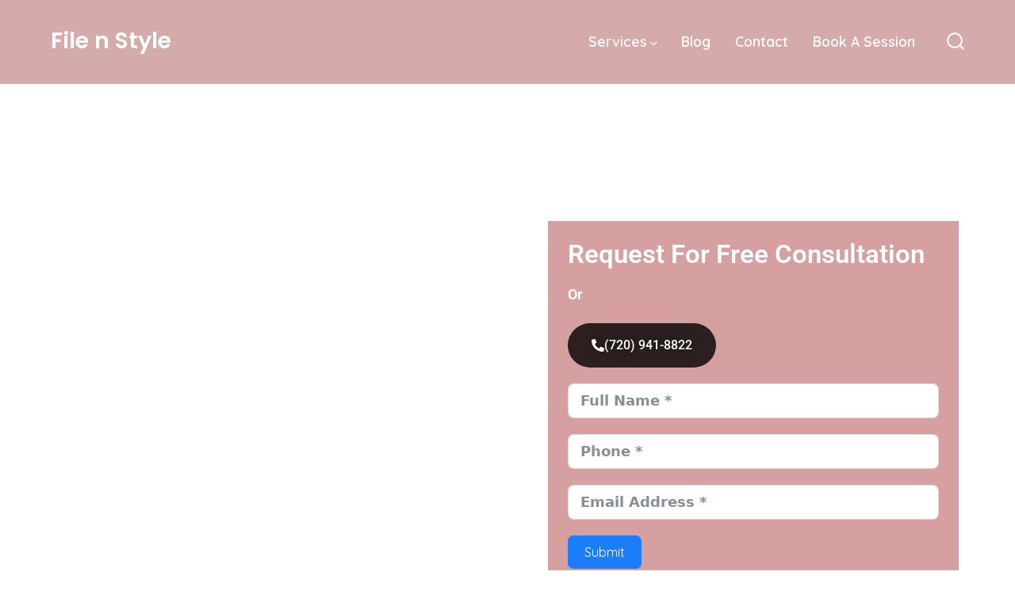

--- FILE ---
content_type: text/css
request_url: https://file-n-style.com/wp-content/uploads/elementor/css/post-400.css?ver=1766424342
body_size: 1025
content:
.elementor-400 .elementor-element.elementor-element-0e0b154 > .elementor-container > .elementor-column > .elementor-widget-wrap{align-content:center;align-items:center;}.elementor-400 .elementor-element.elementor-element-0e0b154 > .elementor-background-overlay{background-color:#070303;opacity:0.5;transition:background 0.3s, border-radius 0.3s, opacity 0.3s;}.elementor-400 .elementor-element.elementor-element-0e0b154 .elementor-background-slideshow__slide__image{background-size:cover;background-position:center center;}.elementor-400 .elementor-element.elementor-element-0e0b154{transition:background 0.3s, border 0.3s, border-radius 0.3s, box-shadow 0.3s;margin-top:-65px;margin-bottom:0px;padding:0180px 0px 130px 0px;overflow:visible;}.elementor-widget-heading .elementor-heading-title{font-family:var( --e-global-typography-primary-font-family ), Sans-serif;font-weight:var( --e-global-typography-primary-font-weight );color:var( --e-global-color-primary );}.elementor-400 .elementor-element.elementor-element-8ceb141 .elementor-heading-title{font-family:"Roboto", Sans-serif;font-weight:600;text-transform:capitalize;color:#FFFFFF;}.elementor-widget-icon-list .elementor-icon-list-item:not(:last-child):after{border-color:var( --e-global-color-text );}.elementor-widget-icon-list .elementor-icon-list-icon i{color:var( --e-global-color-primary );}.elementor-widget-icon-list .elementor-icon-list-icon svg{fill:var( --e-global-color-primary );}.elementor-widget-icon-list .elementor-icon-list-item > .elementor-icon-list-text, .elementor-widget-icon-list .elementor-icon-list-item > a{font-family:var( --e-global-typography-text-font-family ), Sans-serif;font-weight:var( --e-global-typography-text-font-weight );}.elementor-widget-icon-list .elementor-icon-list-text{color:var( --e-global-color-secondary );}.elementor-400 .elementor-element.elementor-element-ef653ba{width:var( --container-widget-width, 107.363% );max-width:107.363%;--container-widget-width:107.363%;--container-widget-flex-grow:0;--e-icon-list-icon-size:14px;--icon-vertical-offset:0px;}.elementor-400 .elementor-element.elementor-element-ef653ba .elementor-icon-list-icon i{color:#FFFFFF;transition:color 0.3s;}.elementor-400 .elementor-element.elementor-element-ef653ba .elementor-icon-list-icon svg{fill:#FFFFFF;transition:fill 0.3s;}.elementor-400 .elementor-element.elementor-element-ef653ba .elementor-icon-list-text{color:#FFFFFF;transition:color 0.3s;}.elementor-400 .elementor-element.elementor-element-c21a93f:not(.elementor-motion-effects-element-type-background) > .elementor-widget-wrap, .elementor-400 .elementor-element.elementor-element-c21a93f > .elementor-widget-wrap > .elementor-motion-effects-container > .elementor-motion-effects-layer{background-color:#D6A0A0;}.elementor-400 .elementor-element.elementor-element-c21a93f > .elementor-element-populated{transition:background 0.3s, border 0.3s, border-radius 0.3s, box-shadow 0.3s;padding:25px 25px 25px 25px;}.elementor-400 .elementor-element.elementor-element-c21a93f > .elementor-element-populated > .elementor-background-overlay{transition:background 0.3s, border-radius 0.3s, opacity 0.3s;}.elementor-400 .elementor-element.elementor-element-4c5f845 .elementor-heading-title{font-family:"Roboto", Sans-serif;font-size:33px;font-weight:600;color:#FCFEFF;}.elementor-widget-text-editor{font-family:var( --e-global-typography-text-font-family ), Sans-serif;font-weight:var( --e-global-typography-text-font-weight );color:var( --e-global-color-text );}.elementor-widget-text-editor.elementor-drop-cap-view-stacked .elementor-drop-cap{background-color:var( --e-global-color-primary );}.elementor-widget-text-editor.elementor-drop-cap-view-framed .elementor-drop-cap, .elementor-widget-text-editor.elementor-drop-cap-view-default .elementor-drop-cap{color:var( --e-global-color-primary );border-color:var( --e-global-color-primary );}.elementor-400 .elementor-element.elementor-element-fa01474{font-family:"Roboto", Sans-serif;font-size:28px;font-weight:400;color:#FFFFFF;}.elementor-widget-button .elementor-button{background-color:var( --e-global-color-accent );font-family:var( --e-global-typography-accent-font-family ), Sans-serif;font-weight:var( --e-global-typography-accent-font-weight );}.elementor-400 .elementor-element.elementor-element-9d2aaa5 .elementor-button{background-color:#2B1F20;font-family:"Roboto", Sans-serif;font-size:16px;font-weight:500;text-shadow:0px 0px 10px rgba(0,0,0,0.3);border-radius:40px 40px 40px 40px;padding:20px 30px 20px 30px;}.elementor-400 .elementor-element.elementor-element-9d2aaa5 .elementor-button:hover, .elementor-400 .elementor-element.elementor-element-9d2aaa5 .elementor-button:focus{background-color:#BF9394;color:var( --e-global-color-secondary );}.elementor-400 .elementor-element.elementor-element-9d2aaa5 .elementor-button-content-wrapper{flex-direction:row;}.elementor-400 .elementor-element.elementor-element-9d2aaa5 .elementor-button:hover svg, .elementor-400 .elementor-element.elementor-element-9d2aaa5 .elementor-button:focus svg{fill:var( --e-global-color-secondary );}.elementor-widget-fluent-form-widget .fluentform-widget-description{font-family:var( --e-global-typography-accent-font-family ), Sans-serif;font-weight:var( --e-global-typography-accent-font-weight );}.elementor-widget-fluent-form-widget .ff-el-progress-status{color:var( --e-global-color-primary );font-family:var( --e-global-typography-primary-font-family ), Sans-serif;font-weight:var( --e-global-typography-primary-font-weight );}.elementor-widget-fluent-form-widget .ff-el-progress-bar span{color:var( --e-global-color-primary );}.elementor-widget-fluent-form-widget .step-nav button{font-family:var( --e-global-typography-primary-font-family ), Sans-serif;font-weight:var( --e-global-typography-primary-font-weight );}.elementor-400 .elementor-element.elementor-element-2d93a90 .fluentform-widget-wrapper .ff-el-group .ff-btn-submit{background-color:#1a7efb !important;color:#ffffff !important;}.elementor-400 .elementor-element.elementor-element-6f0b71e{padding:60px 0px 60px 0px;overflow:visible;}.elementor-400 .elementor-element.elementor-element-dc89d02{text-align:center;}.elementor-400 .elementor-element.elementor-element-dc89d02 .elementor-heading-title{font-family:"Roboto", Sans-serif;font-size:35px;font-weight:600;color:var( --e-global-color-secondary );}.elementor-400 .elementor-element.elementor-element-f476169{margin-top:0px;margin-bottom:0px;padding:0px 0px 0px 0px;overflow:visible;}.elementor-widget-image .widget-image-caption{color:var( --e-global-color-text );font-family:var( --e-global-typography-text-font-family ), Sans-serif;font-weight:var( --e-global-typography-text-font-weight );}.elementor-400 .elementor-element.elementor-element-5a871b9 img{width:100%;max-width:100%;height:500px;object-fit:fill;}.elementor-400 .elementor-element.elementor-element-3e74de8 img{width:100%;max-width:100%;height:500px;object-fit:fill;}.elementor-400 .elementor-element.elementor-element-c5eaa1d{padding:100px 0px 100px 0px;overflow:visible;}.elementor-400 .elementor-element.elementor-element-59dd8ee{text-align:left;}.elementor-400 .elementor-element.elementor-element-59dd8ee .elementor-heading-title{font-family:"Roboto", Sans-serif;font-size:41px;font-weight:600;color:var( --e-global-color-secondary );}.elementor-400 .elementor-element.elementor-element-7c0acbb > .elementor-widget-container{padding:20px 0px 20px 0px;}.elementor-400 .elementor-element.elementor-element-2a888fb .elementor-button{background-color:#D5AAAB;font-family:"Roboto", Sans-serif;font-size:20px;font-weight:500;padding:21px 30px 21px 30px;}.elementor-400 .elementor-element.elementor-element-2a888fb .elementor-button:hover, .elementor-400 .elementor-element.elementor-element-2a888fb .elementor-button:focus{background-color:#BF9394;color:var( --e-global-color-secondary );}.elementor-400 .elementor-element.elementor-element-2a888fb .elementor-button:hover svg, .elementor-400 .elementor-element.elementor-element-2a888fb .elementor-button:focus svg{fill:var( --e-global-color-secondary );}.elementor-400 .elementor-element.elementor-element-a088db8{padding:0px 0px 0px 0px;overflow:visible;}.elementor-400 .elementor-element.elementor-element-4082214.elementor-column > .elementor-widget-wrap{justify-content:center;}.elementor-400 .elementor-element.elementor-element-4082214 > .elementor-element-populated{transition:background 0.3s, border 0.3s, border-radius 0.3s, box-shadow 0.3s;}.elementor-400 .elementor-element.elementor-element-4082214 > .elementor-element-populated > .elementor-background-overlay{transition:background 0.3s, border-radius 0.3s, opacity 0.3s;}.elementor-400 .elementor-element.elementor-element-5ebfb0e img{height:87vh;object-fit:cover;object-position:center center;}.elementor-400 .elementor-element.elementor-element-5e548d6 > .elementor-element-populated{transition:background 0.3s, border 0.3s, border-radius 0.3s, box-shadow 0.3s;}.elementor-400 .elementor-element.elementor-element-5e548d6 > .elementor-element-populated > .elementor-background-overlay{transition:background 0.3s, border-radius 0.3s, opacity 0.3s;}.elementor-400 .elementor-element.elementor-element-de201cf img{height:87vh;object-fit:cover;object-position:center center;}.elementor-400 .elementor-element.elementor-element-b98140b{padding:0px 0px 0px 0px;overflow:visible;}@media(min-width:768px){.elementor-400 .elementor-element.elementor-element-a46fdd1{width:54.472%;}.elementor-400 .elementor-element.elementor-element-c21a93f{width:45.484%;}.elementor-400 .elementor-element.elementor-element-3b27bdf{width:58.509%;}.elementor-400 .elementor-element.elementor-element-6b731b4{width:41.405%;}}@media(max-width:1024px){.elementor-400 .elementor-element.elementor-element-0e0b154{margin-top:-42px;margin-bottom:0px;}.elementor-400 .elementor-element.elementor-element-5a871b9 img{width:100%;max-width:100%;height:322px;}.elementor-400 .elementor-element.elementor-element-3e74de8 img{width:100%;max-width:100%;height:322px;}.elementor-400 .elementor-element.elementor-element-5ebfb0e img{height:40vh;}.elementor-400 .elementor-element.elementor-element-de201cf img{height:40vh;}}@media(max-width:767px){.elementor-400 .elementor-element.elementor-element-0e0b154 .elementor-background-slideshow__slide__image{background-size:cover;background-position:center center;}.elementor-400 .elementor-element.elementor-element-0e0b154{margin-top:-21px;margin-bottom:0px;padding:060px 0px 060px 0px;}.elementor-400 .elementor-element.elementor-element-9d2aaa5 .elementor-button{padding:14px 14px 14px 14px;}.elementor-400 .elementor-element.elementor-element-2a888fb .elementor-button{padding:14px 14px 14px 14px;}.elementor-400 .elementor-element.elementor-element-4082214.elementor-column > .elementor-widget-wrap{justify-content:center;}.elementor-400 .elementor-element.elementor-element-5ebfb0e img{object-fit:cover;}}